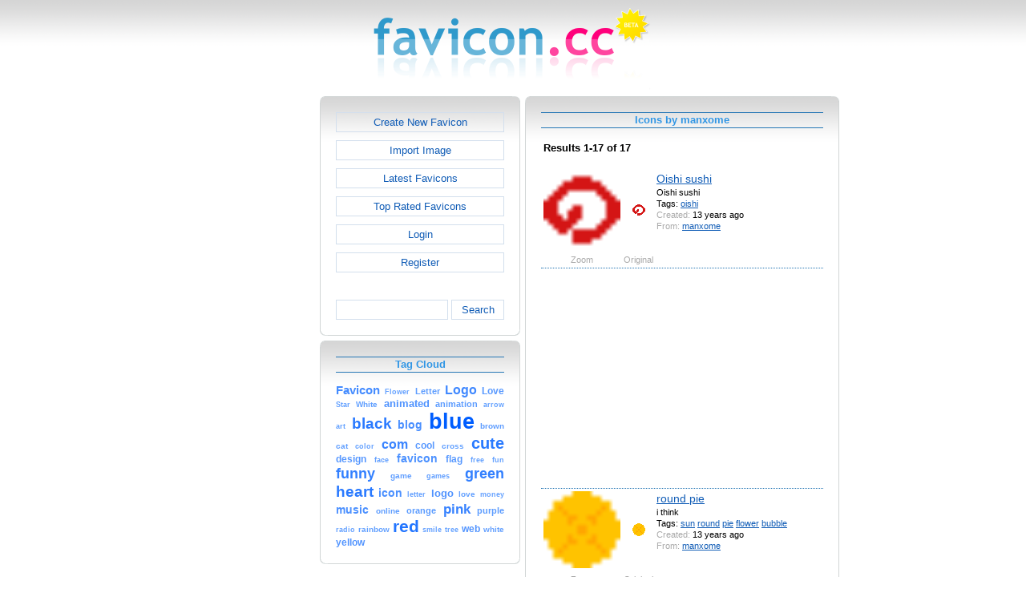

--- FILE ---
content_type: text/html; charset=utf-8
request_url: https://www.google.com/recaptcha/api2/aframe
body_size: 267
content:
<!DOCTYPE HTML><html><head><meta http-equiv="content-type" content="text/html; charset=UTF-8"></head><body><script nonce="Crwq2F0Hv7ITp9v_ww8g1Q">/** Anti-fraud and anti-abuse applications only. See google.com/recaptcha */ try{var clients={'sodar':'https://pagead2.googlesyndication.com/pagead/sodar?'};window.addEventListener("message",function(a){try{if(a.source===window.parent){var b=JSON.parse(a.data);var c=clients[b['id']];if(c){var d=document.createElement('img');d.src=c+b['params']+'&rc='+(localStorage.getItem("rc::a")?sessionStorage.getItem("rc::b"):"");window.document.body.appendChild(d);sessionStorage.setItem("rc::e",parseInt(sessionStorage.getItem("rc::e")||0)+1);localStorage.setItem("rc::h",'1768646970320');}}}catch(b){}});window.parent.postMessage("_grecaptcha_ready", "*");}catch(b){}</script></body></html>